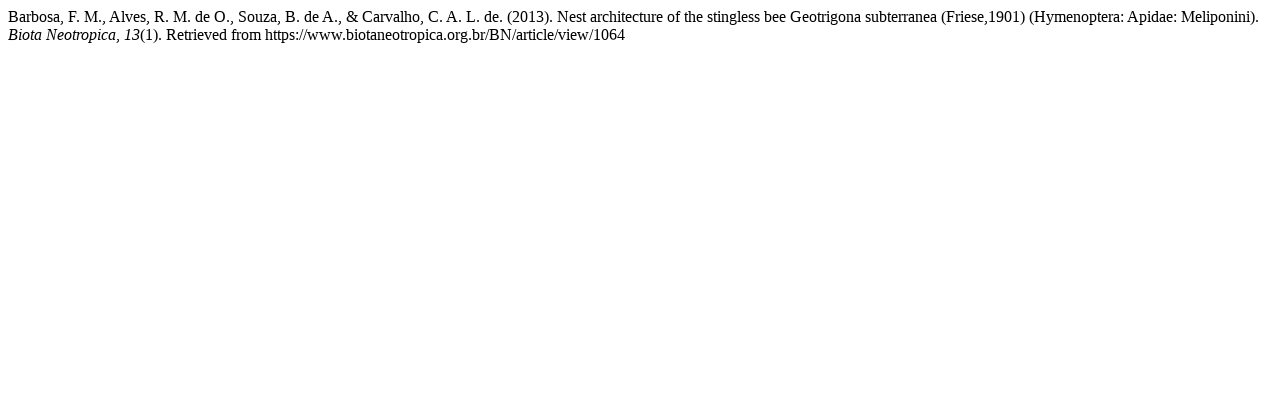

--- FILE ---
content_type: text/html; charset=UTF-8
request_url: https://www.biotaneotropica.org.br/BN/citationstylelanguage/get/apa?submissionId=1064&publicationId=1046
body_size: 259
content:
<div class="csl-bib-body">
  <div class="csl-entry">Barbosa, F. M., Alves, R. M. de O., Souza, B. de A., &#38; Carvalho, C. A. L. de. (2013). Nest architecture of the stingless bee Geotrigona subterranea (Friese,1901) (Hymenoptera: Apidae: Meliponini). <i>Biota Neotropica</i>, <i>13</i>(1). Retrieved from https://www.biotaneotropica.org.br/BN/article/view/1064</div>
</div>